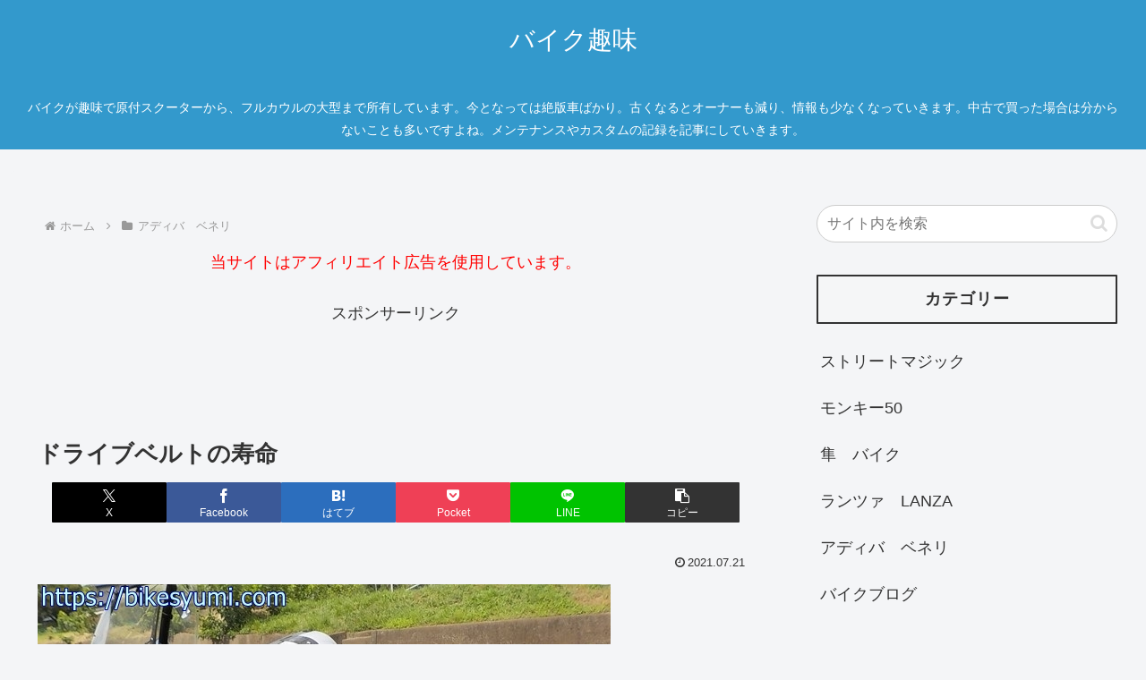

--- FILE ---
content_type: text/html; charset=utf-8
request_url: https://www.google.com/recaptcha/api2/aframe
body_size: 267
content:
<!DOCTYPE HTML><html><head><meta http-equiv="content-type" content="text/html; charset=UTF-8"></head><body><script nonce="ukCIyufcXkF4vppew8ZM1g">/** Anti-fraud and anti-abuse applications only. See google.com/recaptcha */ try{var clients={'sodar':'https://pagead2.googlesyndication.com/pagead/sodar?'};window.addEventListener("message",function(a){try{if(a.source===window.parent){var b=JSON.parse(a.data);var c=clients[b['id']];if(c){var d=document.createElement('img');d.src=c+b['params']+'&rc='+(localStorage.getItem("rc::a")?sessionStorage.getItem("rc::b"):"");window.document.body.appendChild(d);sessionStorage.setItem("rc::e",parseInt(sessionStorage.getItem("rc::e")||0)+1);localStorage.setItem("rc::h",'1769035143120');}}}catch(b){}});window.parent.postMessage("_grecaptcha_ready", "*");}catch(b){}</script></body></html>